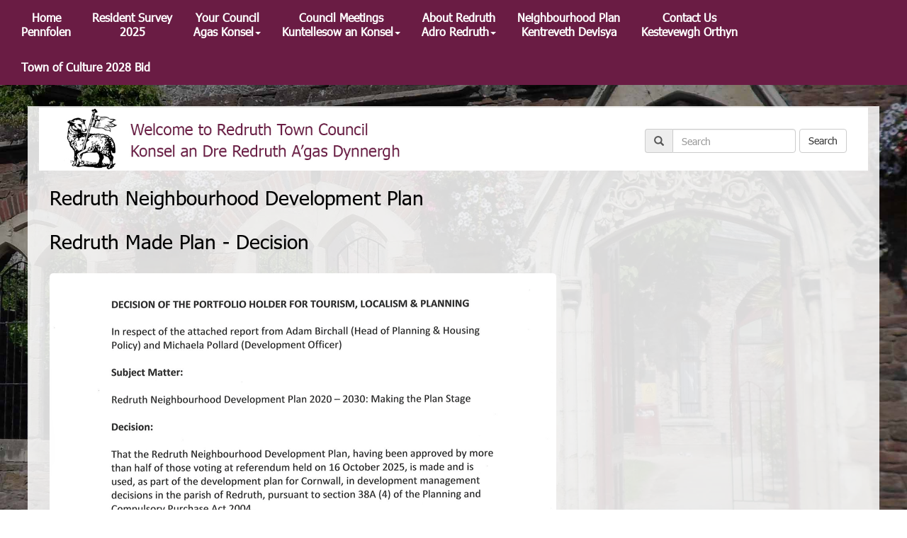

--- FILE ---
content_type: text/html; charset=utf-8
request_url: https://www.redruth-tc.gov.uk/Neighbourhood_Plan_3279.aspx
body_size: 25180
content:




<!DOCTYPE html>
<html lang="en">

<head><meta charset="utf-8" /><meta http-equiv="X-UA-Compatible" content="IE=edge" /><meta name="viewport" content="width=device-width, initial-scale=1" />
    <!-- The above 3 meta tags *must* come first in the head; any other head content must come *after* these tags -->

    <!-- Bootstrap core CSS -->
    <link href="/_VirDir/BootStrap3-3-5/css/bootstrap.min.css" rel="stylesheet" />

    <!-- Custom styles for this template -->
    <link href="/_VirDir/Templates/Main/CSS/Main.less" rel="stylesheet" />

<!-- Meta Data  ================================================== -->
<script type="text/javascript" src="http://ajax.googleapis.com/ajax/libs/jquery/1.11.1/jquery.min.js"></script>
<title>Neighbourhood Plan - Redruth Town Council</title>
<meta name='description' content=''/>


<!-- Global site tag (gtag.js) - Google Analytics -->
<script async src="https://www.googletagmanager.com/gtag/js?id=UA-12022704-17"></script>
<script>
  window.dataLayer = window.dataLayer || [];
  function gtag(){dataLayer.push(arguments);}
  gtag('js', new Date());

  gtag('config', 'UA-12022704-17');
</script>



<link href='/Sites/184/Layout/favicon.png' rel='shortcut icon' />



<link rel ='stylesheet' type='text/css' href='/Sites/184/_Layout/Layout.less' />

<div id="fb-root"></div>
<script>(function(d, s, id) {
  var js, fjs = d.getElementsByTagName(s)[0];
  if (d.getElementById(id)) return;
  js = d.createElement(s); js.id = id;
  js.src = "//connect.facebook.net/en_GB/sdk.js#xfbml=1&version=v2.8&appId=1604427599845288";
  fjs.parentNode.insertBefore(js, fjs);
}(document, 'script', 'facebook-jssdk'));</script>

     <!-- HTML5 shim and Respond.js for IE8 support of HTML5 elements and media queries -->
    <!--[if lt IE 9]>
      <script src="https://oss.maxcdn.com/html5shiv/3.7.2/html5shiv.min.js"></script>
      <script src="https://oss.maxcdn.com/respond/1.4.2/respond.min.js"></script>
    <![endif]-->
    



    
    
      <style>
     #overlay {
  position: fixed; /* Sit on top of the page content */
  width: 100%; /* Full width (cover the whole page) */
  height: 100%; /* Full height (cover the whole page) */
  top: 0; 
  left: 0;
  right: 0;
  bottom: 0;
  background-color: rgba(0,0,0,0.9); /* Black background with opacity */
  z-index: 100; /* Specify a stack order in case you're using a different order for other elements */
  cursor: pointer; /* Add a pointer on hover */
}

          .OBHeading {
              color: white;
              font-size: 24pt;
              text-align: center;
          }

          .OBText {
                            color: white;
              font-size: 20pt;
              padding-bottom: 20px;
              padding-top: 20px;
 text-align: center;
          }

          .OBText1 {
                            color: white;
              font-size: 16pt;
              padding-bottom: 20px;
 text-align: center;
          }

    </style>


    <script>
$(document).on('click',"#overlay", function(e) {       
          $('#overlay').fadeOut();                
    });

</script>

<title>

</title></head>
<body>
    <form name="aspnetForm" method="post" action="./Neighbourhood_Plan_3279.aspx" id="aspnetForm">
<div>
<input type="hidden" name="__EVENTTARGET" id="__EVENTTARGET" value="" />
<input type="hidden" name="__EVENTARGUMENT" id="__EVENTARGUMENT" value="" />
<input type="hidden" name="__VIEWSTATE" id="__VIEWSTATE" value="/[base64]/[base64]/[base64]/[base64]/[base64]" />
</div>

<script type="text/javascript">
//<![CDATA[
var theForm = document.forms['aspnetForm'];
if (!theForm) {
    theForm = document.aspnetForm;
}
function __doPostBack(eventTarget, eventArgument) {
    if (!theForm.onsubmit || (theForm.onsubmit() != false)) {
        theForm.__EVENTTARGET.value = eventTarget;
        theForm.__EVENTARGUMENT.value = eventArgument;
        theForm.submit();
    }
}
//]]>
</script>


<script src="/WebResource.axd?d=hSo0wo6rEaXbRBKEgEmCt5ID7m7ZLWRimeyVtBo0L1VlLdqXVZ8J2bZuilR0pt0oIqI6AU8DWns7cWAujQO1j6VqjtpEIUG_5WjdKL-qTHA1&amp;t=638989057840807709" type="text/javascript"></script>


<script src="/ScriptResource.axd?d=8PTIPgAvotsogiF87FuYgQXwr7B0OzYK8r1CA-QQbjJEfJveMUtxEg0XCeSCYivvC0EQ3DT6qnoa0O4zDdjjzy0cI_4vxcMH4-8cFAyUZsZFUY3BKlUWsj_gtPmWA11hfhzml2LfpsOstGHbP7hXJA2&amp;t=51e37521" type="text/javascript"></script>
<script type="text/javascript">
//<![CDATA[
if (typeof(Sys) === 'undefined') throw new Error('ASP.NET Ajax client-side framework failed to load.');
//]]>
</script>

<script src="/ScriptResource.axd?d=bvjgVdCX8bAqaylZWKtYP0j0yGtCG_CHNeU6ClZNqVIS8vYgxovgnMXCYyatSVj-MwmqTmohdDL1TLuK_C8PtOgd6HoZfmtFrdTFNScarCxY1UCtVlpXbXyeEn6NgRxxV3eby3NngB5zLuGuKWGmdg2&amp;t=51e37521" type="text/javascript"></script>
<div>

	<input type="hidden" name="__VIEWSTATEGENERATOR" id="__VIEWSTATEGENERATOR" value="31D3D88A" />
	<input type="hidden" name="__EVENTVALIDATION" id="__EVENTVALIDATION" value="/wEdAAR0+vpqdJMpe+vzHc1/wSfDkmyR5J5hLBOWaupszC6In59UXI7RwI+ukRHnd+AlDZ6r0CAkRSklfBloSJ8vaipcf3XTdRXaVhWaAzLkFFPf9519lLyoNgj5toLPI3WkjrU=" />
</div>
           <script type="text/javascript">
//<![CDATA[
Sys.WebForms.PageRequestManager._initialize('ctl00$ScriptManager1', 'aspnetForm', [], [], [], 90, 'ctl00');
//]]>
</script>

    <div>

                   <!-- Static navbar -->
      <nav class="navbar navbar-default navbar-fixed-top">      
        <div class="container-fluid">
          <div class="navbar-header">
            <button type="button" class="navbar-toggle collapsed" data-toggle="collapse" data-target="#navbar" aria-expanded="false" aria-controls="navbar">
              <span class="sr-only">Toggle navigation</span>
              <span class="icon-bar"></span>
              <span class="icon-bar"></span>
              <span class="icon-bar"></span>
            </button>
     
          </div>
          <div id="navbar" class="navbar-collapse collapse">
            <ul class="nav navbar-nav">

             <li><a href='/Home_Page_3274.aspx'>Home <br/><span class='nav-sub-text'>Pennfolen</span></a></li><li><a href='/Resident_Survey__49922.aspx'>Resident Survey  <br/><span class='nav-sub-text'>2025</span></a></li><li class='dropdown'><a href='/Your_Council_3275.aspx' class='dropdown-toggle' data-toggle='dropdown' >Your Council <br/><span class='nav-sub-text'>Agas Konsel</span><span Class='caret'></span></a><ul class='dropdown-menu' ><li><a href='/Your_Council_3275.aspx'>Your Council <br/><span class='nav-sub-text'>Agas Konsel</span></a></li><li><a href='/Councillors_3417.aspx'>Councillors</a></li><li class='dropdown-submenu'><a href='/Council_Administration_3282.aspx' class='dropdown-toggle navSubTitle'>Council Administration<span Class=''></span></a><ul class='dropdown-menu' ><li><a href='/Council_Administration_3282.aspx'>Council Administration</a></li><li><a href='/Council_Staff_3290.aspx'>Council Staff</a></li><li><a href='/Contracts__and__Tenders_24987.aspx'>Contracts & Tenders</a></li><li><a href='/Policies_3291.aspx'>Policies</a></li><li><a href='/Annual_Reports_3292.aspx'>Annual Reports</a></li><li><a href='/Town_Vitality_Fund_45847.aspx'>Town Vitality Fund</a></li><li><a href='/Transparency_Code_3293.aspx'>Transparency Code</a></li><li><a href='/Freedom_of_Information_Act_Publications_Scheme_3294.aspx'>Freedom of Information Act (Publications Scheme)</a></li><li><a href='/Council_News_3296.aspx'>Council News</a></li><li><a href='/Complaints_3297.aspx'>Complaints</a></li><li><a href='/General_Power_of_Competence_19096.aspx'>General Power of Competence</a></li><li><a href='/General_Data_Protection_Regulations_21701.aspx'>General Data Protection Regulations</a></li><li><a href='/Vacancies_49624.aspx'>Vacancies</a></li></ul></li><li class='dropdown-submenu'><a href='/Council_Finance_3283.aspx' class='dropdown-toggle navSubTitle'>Council Finance<span Class=''></span></a><ul class='dropdown-menu' ><li><a href='/Council_Finance_3283.aspx'>Council Finance</a></li><li><a href='/Annual_Budget__and__Precept_3301.aspx'>Annual Budget & Precept</a></li><li><a href='/Annual_Returns_3300.aspx'>Annual Returns</a></li><li><a href='/Schedule_of_Payments_3302.aspx'>Schedule of Payments</a></li><li><a href='/Grants_3303.aspx'>Grants</a></li><li><a href='/Community_Infrastructure_Levy_CIL_41582.aspx'>Community Infrastructure Levy (CIL)</a></li></ul></li><li class='dropdown-submenu'><a href='/Council_Services_3304.aspx' class='dropdown-toggle navSubTitle'>Council Services<span Class=''></span></a><ul class='dropdown-menu' ><li><a href='/Council_Services_3304.aspx'>Council Services</a></li><li><a href='/Allotments_3305.aspx'>Allotments</a></li><li><a href='/Bus_Shelters_3306.aspx'>Bus Shelters</a></li><li><a href='/CCTV_3307.aspx'>CCTV</a></li><li><a href='/Cornwall_CentreMarket_Way_22035.aspx'>Cornwall Centre/Market Way</a></li><li><a href='/Festivals_3308.aspx'>Festivals</a></li><li><a href='/Footpaths_3309.aspx'>Footpaths</a></li><li><a href='/Parks_and_Open_Spaces_3310.aspx'>Parks and Open Spaces</a></li><li><a href='/Public_Conveniences_3311.aspx'>Public Conveniences</a></li><li><a href='/Redruth_Community_Centre_3312.aspx'>Redruth Community Centre</a></li><li><a href='/Redruth_Library__and__Information_Service_20083.aspx'>Redruth Library & Information Service</a></li><li><a href='/Tourist_Information_3313.aspx'>Tourist Information</a></li><li><a href='/Weed_Control_3314.aspx'>Weed Control</a></li><li><a href='/Other_Services_CC_3315.aspx'>Other Services (CC)</a></li></ul></li><li><a href='/Cornwall_Councillors_3284.aspx'>Cornwall Councillors</a></li></ul></li><li class='dropdown'><a href='/Council_Meetings_3277.aspx' class='dropdown-toggle' data-toggle='dropdown' >Council Meetings <br/><span class='nav-sub-text'>Kuntellesow an Konsel</span><span Class='caret'></span></a><ul class='dropdown-menu' ><li><a href='/Council_Meetings_3277.aspx'>Council Meetings <br/><span class='nav-sub-text'>Kuntellesow an Konsel</span></a></li><li><a href='/Asset_Management_Committee_3423.aspx'>Asset Management Committee</a></li><li><a href='/Full_Council_3424.aspx'>Full Council</a></li><li><a href='/Finance_Committee_3425.aspx'>Finance Committee</a></li><li><a href='/Community_Committee_3426.aspx'>Community Committee</a></li><li><a href='/Planning_Committee_3427.aspx'>Planning Committee</a></li><li><a href='/Staffing_Committee_34863.aspx'>Staffing Committee</a></li></ul></li><li class='dropdown'><a href='/About_Redruth_3278.aspx' class='dropdown-toggle' data-toggle='dropdown' >About Redruth <br/><span class='nav-sub-text'>Adro Redruth</span><span Class='caret'></span></a><ul class='dropdown-menu' ><li><a href='/About_Redruth_3278.aspx'>About Redruth <br/><span class='nav-sub-text'>Adro Redruth</span></a></li><li><a href='/History_3324.aspx'>History</a></li><li><a href='/Twinning_3325.aspx'>Twinning</a></li><li><a href='/Community_Information_3326.aspx'>Community Information</a></li><li><a href='/Useful_Links_3327.aspx'>Useful Links</a></li></ul></li><li><a href='/Neighbourhood_Plan_3279.aspx'>Neighbourhood Plan <br/><span class='nav-sub-text'>Kentreveth Devisya</span></a></li><li><a href='/Contact_Us_3280.aspx'>Contact Us <br/><span class='nav-sub-text'>Kestevewgh Orthyn</span></a></li><li><a href='/Town_of_Culture_2028_Bid_52349.aspx'>Town of Culture 2028 Bid</a></li>




                
            </ul>


              </div><!--/.nav-collapse -->
        </div><!--/.container-fluid -->
      </nav>

             <div class="mainContents" style="margin-top: 150px;">

                 <div class=" container">
                    <div class="row bg-white container">

            <div class='col-sm-6 '>
            
                <img src="/Sites/184/_Layout/Redruth.jpg" class="img-responsive" />
               
                </div>


             <div class='col-sm-6' style="margin-top: 30px;">
                 <div class="form-inline pull-right">
                <div class="form-group">
                     <div class="input-group">
                         <div class="input-group-addon"><span class=" glyphicon glyphicon-search"></span></div>
                         <input name="ctl00$txtQ" type="text" id="ctl00_txtQ" class="form-control" placeholder="Search" />
                     </div>
                                    <input type="submit" name="ctl00$Button1" value="Search" id="ctl00_Button1" class="btn btn-default" /> 
                </div>
                
                </div>
                 </div>
            </div>
                     </div>

                 

        

    


<div class="section-id3279">

<div class="container compo-heading compo-id22626">
<div class="row">
      <div class="col-lg-12">
           <h1>
                Redruth Neighbourhood Development  Plan
          </h1>
      </div>
    </div>
    </div>




<div class="id10914">

<div class="container compo-html  compo-id10914">
        
            
    <div class="row">
            <input type="hidden" name="ctl00$cphMain$MultiLayout$ctl00$ctl01$hidC1Id" id="ctl00_cphMain_MultiLayout_ctl00_ctl01_hidC1Id" value="8653" />

        <div class="htmlCompo rteText col-lg-12">

            
                
                <h1>Redruth Made Plan - Decision&nbsp;</h1><p>&nbsp;<img src="/_UserFiles/Images/Redruth%20Made%20Plan.png" alt="" /></p><p>&nbsp;<span style="font-family: FontName2, serif; font-size: 16px; background-color: #ffffff;">We are delighted that the Redruth Neighbourhood Plan received a YES at the referendum on Thursday 16</span><sup style="font-family: FontName2, serif; background-color: #ffffff;">th</sup><span style="font-family: FontName2, serif; font-size: 16px; background-color: #ffffff;"> October 2025.  The results can be viewed <a href="https://www.cornwall.gov.uk/media/qxpd0my3/declaration-of-result-of-poll-redruth-neighbourhood-plan-referendum-16-october-2025.pdf">here</a>.</span></p><p>&nbsp;</p><p><span style="color: windowtext;">Redruth Neighbourhood Plan&#8217;s independent Examination took place from February 2025, following the Regulation 16 consultation which happened from 6th January to 17th February 2025.  All comments received from the Regulation 16 consultation were made available to the independent examiner.  Only minor changes to the NDP document were required the final version is published here:&nbsp;</span><a title="Redruth Neighbourhood Development Plan 2020 &#8211; 2030" href="/_UserFiles/Files/PA24_00006_NDP-REDRUTH_REFERENDUM_NDP-8694284.pdf">Redruth Neighbourhood Development Plan 2020 &#8211; 2030</a></p><p>&nbsp;The Redruth Neighbourhood Plan was declared legally compliant in November 2024, following its submission to Cornwall Council in June 2024.</p>
<p>We are also
publishing 15 appendices which accompany the document. The consultation results
are contained in Appendix 9 The Consultation Statement.<o:p></o:p></p>
<p><a href="/_UserFiles/Files/Appendix%201%20Redruth%20Parish%20Local%20List%20Candidate%20Assets%20March%2024%20FINAL.pdf">&nbsp;Appendix 1 Redruth Parish Local List Candidate Assets March 24 FINAL</a></p>
<p>&nbsp;<a title="Appendix 2 housing needs assessment final" href="/_UserFiles/Files/Neighbourhood%20Plan/Appendix%202%20housing%20needs%20assessment%20final.pdf">Appendix 2 housing needs assessment final</a></p>
<p>&nbsp;<a title="Appendix 3 Redruth in Numbers FINAL" href="/_UserFiles/Files/Neighbourhood%20Plan/Appendix%203%20Redruth%20in%20Numbers%20FINAL.pdf">Appendix 3 Redruth in Numbers FINAL</a>&nbsp;</p>
<p>&nbsp;<a target="_blank" href="/_UserFiles/Files/Neighbourhood%20Plan/2024/Appendix%204%20LL_382B_RE-001-REDRUTH-VISION-INVESTMENT-DOCUMENT-FINAL_P01.pdf">Appendix 4 Redruth Vision Investment Document</a></p>
<p>&nbsp;<a href="/_UserFiles/Files/Neighbourhood%20Plan/2024/Appendix%205%20Redruth%20Vision%20and%20Investment%20Plan%20Exec%20Summary.pdf" target="_blank">Appendix 5 Redruth Vision &amp; Investment Plan Executive Summary</a></p>
<p>&nbsp;<a title="Appendix 6 Green Spaces in Redruth Parish FINAL" href="/_UserFiles/Files/Neighbourhood%20Plan/Appendix%206%20%20Green%20Spaces%20in%20Redruth%20Parish%20FINAL.pdf">Appendix 6 Green Spaces in Redruth Parish FINAL</a></p><p>&nbsp;<a title="AECOM SEA scoping report" href="/_UserFiles/Files/Redruth%20NP%20SEA%20Scoping%20Report_v2.0_161220-compressed.pdf">AECOM SEA scoping report dated December 2020 can be viewed here</a>&nbsp;</p>
<p>&nbsp;<a target="_blank" href="/_UserFiles/Files/Neighbourhood%20Plan/2024/Appendix%207%20Redruth%20NP%20SEA%20Environmental%20Report.pdf">Appendix 7 Redruth NP SEA Environmental Report</a></p>
<p>&nbsp;<a title="Appendix 8 Redruth NP HRA Report" href="/_UserFiles/Files/Neighbourhood%20Plan/Appendix%208%20Redruth%20NP%20HRA%20Report.pdf">Appendix 8 Redruth NP HRA Report</a>&nbsp;</p>
<p>&nbsp;<a title="Appendix 9 Consultation Statement May 24 FINAL" href="/_UserFiles/Files/Neighbourhood%20Plan/Appendix%209%20Consultation%20Statement%20May%2024%20FINAL.pdf">Appendix 9 Consultation Statement May 24 FINAL</a>&nbsp;</p>
<p>&nbsp;<a title="Appendix 10 Redruth Action Plan FINAL" href="/_UserFiles/Files/Neighbourhood%20Plan/Appendix%2010%20Redruth%20Action%20Plan%20FINAL.pdf">Appendix 10 Redruth Action Plan FINAL</a>&nbsp;</p>
<p>&nbsp;<a title="Appendix 11 List of current and future projects for Redruth Relating to the NDP FINAL" href="/_UserFiles/Files/Neighbourhood%20Plan/Appendix%2011%20List%20of%20current%20and%20future%20projects%20for%20Redruth%20Relating%20to%20the%20NDP%20FINAL.pdf">Appendix 11 List of current and future projects for Redruth Relating to the NDP FINAL</a></p>
<p>&nbsp;<a target="_blank" href="/_UserFiles/Files/Neighbourhood%20Plan/2024/Appendix%2012%20CPIR_GI_Strategy_Consultation_2021.pdf">Appendix 12 CPIR GI Strategy Consultation 2021</a></p>
<p>&nbsp;<a title="Appendix 13 Brand Filter for Redruth" href="/_UserFiles/Files/Neighbourhood%20Plan/Appendix%2013%20Brand%20Filter%20for%20Redruth.pdf">Appendix 13 Brand Filter for Redruth</a>&nbsp;</p>
<p>&nbsp;<a title="Appendix 14 Policy Information summary related to this NDP" href="/_UserFiles/Files/Neighbourhood%20Plan/Appendix%2014%20Policy%20Information%20summary%20related%20to%20this%20NDP.pdf">Appendix 14 Policy Information summary related to this NDP</a></p>
<p>&nbsp;<a target="_blank" href="/_UserFiles/Files/Neighbourhood%20Plan/2024/Appendix%2015%20Redruth%20Shopfront%20Design%20Guide%20March2024.pdf">Appendix 15 Redruth Shopfront Design Guide March 2024</a></p><p class="MsoNormal"><span style="font-family: FontName2;">The next
steps for the Plan are a six-week regulation 16
consultation period, independent examination, and a referendum where the
community will be asked to vote.&nbsp; This is all organised by Cornwall
Council.</span></p>
<p>If you have any questions on the NDP please contact Redruth Town Council via email&nbsp;<a href="&#109;&#97;&#105;&#108;&#116;&#111;&#58;&#97;&#100;&#109;&#105;&#110;&#64;&#114;&#101;&#100;&#114;&#117;&#116;&#104;&#45;&#116;&#99;&#46;&#103;&#111;&#118;&#46;&#117;&#107;">admin@redruth-tc.gov.uk</a> or by telephone on 01209 210038.</p>
<p>&nbsp;</p>
<p><strong><span>Q: Why do a Neighbourhood Plan? </span></strong></p>
<p><strong><span>A: </span></strong><span>Creating a Neighbourhood Plan gives the community a process to have a say on the use and development of the land within the Parish. The Cornwall Local Plan was formally adopted on 22nd November 2016. This Cornwall Plan provides the overarching planning policy framework for Cornwall, which our Redruth Neighbourhood Plan will be considering. The Cornwall Plan will cover the period up to 2030. The Redruth Neighbourhood Plan will have the same time frame.</span></p>
<p><span> <strong>Q: When did the Redruth Neighbourhood Plan work start?</strong></span></p>
<p><strong><span>A: </span></strong><span>Redruth started the Neighbourhood Planning process for Redruth Parish in 2017. PFA Research Ltd were commissioned by the Town Council to carry out an initial survey of residents and businesses about the town, its infrastructure, and the community. A <a href="/_UserFiles/Files/Redruth%20Neighbourhood%20Plan%20Community%20Survey%20Report%20Final%20Draft%20Issued.pdf" target="_blank">copy of the report</a> is available for viewing and information.</span></p>
<p><span> <strong>Q: Who has been doing the work so far?</strong></span></p>
<p><strong><span>A: </span></strong><span>During 2018 volunteers and Councillors came together in <strong>five working groups</strong>:- Heritage; Housing; Transport; Town Centre &amp; Economy and Public Services. Over 40 meetings have taken place developing evidence, issues and policy ideas for the topic areas. In addition to these working groups, monthly Steering Group meetings have also taken place, agreeing how to progress the work.</span></p>
<p><strong><span>Q: What is the Steering Group?</span></strong></p>
<p><strong><span>A: </span></strong><span>The Steering Group is responsible for delivering the Redruth Neighbourhood Plan and operates to agreed terms of reference. The Steering Group is made up of a cross-section of volunteers from the community, including Town Councillors, up to a maximum of 15 members. </span></p>
<p><strong><u><span>Get in touch</span></u></strong><strong><span> - if you have any questions, comments or would like to get involved, please let us know by contacting <a href="&#109;&#97;&#105;&#108;&#116;&#111;&#58;&#97;&#100;&#109;&#105;&#110;&#64;&#114;&#101;&#100;&#114;&#117;&#116;&#104;&#45;&#116;&#99;&#46;&#103;&#111;&#118;&#46;&#117;&#107;">admin@redruth-tc.gov.uk</a>. </span></strong></p>
<p><strong><span>Remember, this is YOUR Plan, so have YOUR input.</span></strong></p>
<p><span><a href="/_UserFiles/Files/Steering%20Group%20Terms%20of%20Reference.docx" target="_blank"><span>Steering Group Terms of Reference </span></a></span></p>
<p><span><a href="/_UserFiles/Files/NDP%200922.pdf" target="_blank" title="Latest Minutes from the Steering Group"><span>Latest Minutes from the Steering Group </span></a></span></p>
<p><span><a href="/_UserFiles/Files/PFA%20Report.pdf" target="_blank"><span>PFA Research Report</span></a> </span></p>
<p><br />
</p>
<p><a target="_blank" href="/_UserFiles/Files/Redruth%20HNA%20FINAL.pdf"><font color="#993366"></font></a><font color="#993366"></font></p>

                
                </div>



                <div class="text-center">
                
                    </div>
    </div>
                </div>

    </div>






<div class="container">
    <div class="row">
    



</div>
</div>

<div class="container">



    </div>
</div>

<div class="container">

    



    

    </div>


                 <div class=" container">
                  <div class="row">

                     <div class="col-lg-12 panel-footer">

                         
<div class="footer">
    <div class="container compo-footer">
        <div class="row">
  <!-- container cols -->
               

        

                           

        
         
        
  <div class="copyright">&copy; Redruth Town Council. All Rights Reserved. Design by <a href='http://www.VisionICT.com/' target='_blank' title='Vision ICT'>Vision ICT Ltd</a>. </div>
</div>
        </div>
    </div>


                     </div>

                 </div>
                     </div>

       
    </div> 
                 </div> <!-- /container -->


    <!-- Bootstrap core JavaScript
    ================================================== -->
    <!-- Placed at the end of the document so the pages load faster -->
    <script src="https://ajax.googleapis.com/ajax/libs/jquery/1.11.3/jquery.min.js"></script>
    <script src="/_VirDir/BootStrap3-3-5/js/bootstrap.min.js"></script>
    <!-- IE10 viewport hack for Surface/desktop Windows 8 bug -->
    <script src="/_VirDir/BootStrap3-3-5/js/ie10-viewport-bug-workaround.js"></script>
    </div>
    </form>
</body>
</html>


--- FILE ---
content_type: text/css; charset=utf-8
request_url: https://www.redruth-tc.gov.uk/_VirDir/Templates/Main/CSS/Main.less
body_size: 347
content:
body {
  padding-top: 0px;
}
a {
  text-decoration: underline !important;
}
.nav li a {
  text-decoration: none !important;
}
.news p a img {
  display: normal;
}
.compoTitle h2 {
  text-align: center;
}
h1 {
  font-size: 21pt;
}
.Page_Type_Live {
  color: Green;
}
.Page_Type_Draft {
  color: darkgoldenrod;
}
.Page_Type_Hidden {
  color: blueviolet;
}
.navbar {
  margin-bottom: 20px;
}
.row {
  margin-top: 20px;
}
.no-top-margin {
  margin-top: 0px;
}
.rteText img {
  max-width: 100%;
  height: auto;
  display: block;
}
.bricks {
  padding: 8px 8px 8px 8px;
  margin-bottom: 24px;
  height: 190px;
}
.brickWithBg .bricks-text {
  padding: 8px 5px 8px 5px;
}
.bricks a {
  color: white;
}
h2 {
  font-size: 20px;
}
@media (min-width: 768px) {
  .navbar .navbar-nav {
    display: inline-block;
    float: none;
    vertical-align: top;
  }
}
.dropdown-submenu {
  position: relative;
}
.dropdown-submenu > .dropdown-menu {
  top: 0;
  left: 100%;
  margin-top: -6px;
  margin-left: -1px;
}
.dropdown-submenu:hover > .dropdown-menu {
  display: block;
}
.dropdown-submenu:hover > a:after {
  border-left-color: white;
}
.dropdown-submenu.pull-left {
  float: none;
}
.dropdown-submenu.pull-left > .dropdown-menu {
  left: -100%;
  margin-left: 10px;
}
.navbar .navbar-nav {
  display: inline-block;
  float: none;
  vertical-align: top;
}
.navbar .navbar-collapse {
  text-align: center;
}
@media (max-width: 767px) {
  .navbar-default .navbar-nav .open .dropdown-menu > li > a {
    color: #565656;
  }
  .navbar-default .navbar-nav .open .dropdown-menu > li > a:hover {
    color: black;
  }
}


--- FILE ---
content_type: text/css; charset=utf-8
request_url: https://www.redruth-tc.gov.uk/Sites/184/_Layout/Layout.less
body_size: 797
content:
body {
  background: url(/Sites/184/_Layout/htmlBg.jpg) no-repeat center center fixed;
  -webkit-background-size: cover;
  -moz-background-size: cover;
  -o-background-size: cover;
  background-size: cover;
}
/* Set custom font for the File more than one */

@font-face {
  font-family: FontName1;
  /* Customise this name for each custom font */
  src: url(/Sites/184/_Layout/tahoma.ttf);
}
/* Set custom font for the File more than one */

@font-face {
  font-family: FontName2;
  src: url(/Sites/184/_Layout/tahoma.ttf);
}
/*Will be the default font across the website*/

/*Main background image*/

/* font*/

body,
p,
div {
  font: 12pt FontName2;
  color: black;
}
.row {
  margin-top: 2px;
}
.mainContents {
  background: url(/Sites/184/_Layout/mainContents.png) center;
  -webkit-border-radius: 5px 5px 5px 5px;
  -moz-border-radius: 5px 5px 5px 5px;
  border-radius: 5px 5px 5px 5px;
}
.cp_cp3_6_3_3_text,
.cp_cp3_6_3_1_text {
  background: #c8d1e7 url(/Sites/184/_Layout/RHSBackground.jpg) no-repeat;
  padding: 5px;
  -webkit-border-radius: 5px 5px 5px 5px;
  -moz-border-radius: 5px 5px 5px 5px;
  border-radius: 5px 5px 5px 5px;
}
.bg-white {
  background-color: white;
}
.bricks {
  padding: 25px 8px 8px 8px;
  margin-bottom: 24px;
  height: 325px;
  -webkit-border-radius: 5px 5px 5px 5px;
  -moz-border-radius: 5px 5px 5px 5px;
  border-radius: 5px 5px 5px 5px;
}
.brick3,
.brick1 {
  padding-top: 200px;
}
.brickWithBg .bricks-text {
  background: url(/Sites/2/_Layout/BlockBG.png);
  padding: 8px 5px 8px 5px;
  -webkit-border-radius: 5px 5px 5px 5px;
  -moz-border-radius: 5px 5px 5px 5px;
  border-radius: 5px 5px 5px 5px;
}
.bricks-text a h4 {
  color: white;
}
.bricks a:hover {
  text-decoration: none;
}
.minutes,
.events,
.news {
  background-image: url(/Sites/184/_Layout/MinutesBg.png);
  border: solid 1px #bbbbbb;
  padding: 5px;
  -webkit-border-radius: 5px 5px 5px 5px;
  -moz-border-radius: 5px 5px 5px 5px;
  border-radius: 5px 5px 5px 5px;
}
.navbar {
  border: none;
  background-color: #6a1c44;
  background-position: top;
  background-repeat: repeat-x;
  margin-bottom: 0px;
}
.navbar-default {
  border: 0px;
  border-radius: 0px;
}
/*Nav Main font size*/

.navbar-default .navbar-nav > li > a {
  font-size: 12pt;
  color: white;
}
.navbar-default .navbar-nav > li > a:hover {
  font-size: 12pt;
  color: #c4a5b5;
}
/*Nav drop down*/

.navbar-default .dropdown-menu li a {
  font-size: 12pt;
  color: white;
  background-color: #6a1c44;
}
.navbar-default .dropdown-menu li a:hover {
  font-size: 12pt;
  color: black;
  background-color: white;
}
@media (max-width: 767px) {
  .navbar-default .navbar-nav .open .dropdown-menu > li > a {
    color: white;
  }
}
.rteText img {
  -webkit-border-radius: 5px 5px 5px 5px;
  -moz-border-radius: 5px 5px 5px 5px;
  border-radius: 5px 5px 5px 5px;
}
.thumbnail {
  position: relative;
  overflow: hidden;
}
.caption {
  position: absolute;
  top: 0;
  right: 0;
  background-image: url(/Sites/184/_layout/BrickBgrd.png);
  background-size: 100%;
  width: 100%;
  height: 100%;
  display: none;
  text-align: center;
  color: white !important;
  z-index: 2;
}
.label-default {
  background-color: #992f66;
}
.label {
  display: inline;
  padding: .2em .6em .3em;
  font-size: 130%;
  font-weight: 500;
  line-height: 2;
  color: white;
  text-align: center;
  white-space: nowrap;
  vertical-align: baseline;
  border-radius: .25em;
}
a {
  color: #6a1c44;
  font-weight: bold;
}
a:hover {
  color: black;
  font-weight: bold;
}
.carousel {
  position: relative;
  margin-bottom: 25px;
}
h5 {
  background-color: #6a1c44;
  margin-top: 0px;
  margin-bottom: 10px;
  padding-top: 8px;
  padding-bottom: 8px;
  padding-left: 8px;
  padding-right: 8px;
  font: 13pt FontName2;
  color: white;
  text-align: center;
}
h5 a {
  color: white;
}
h5 a:hover {
  color: white;
}
